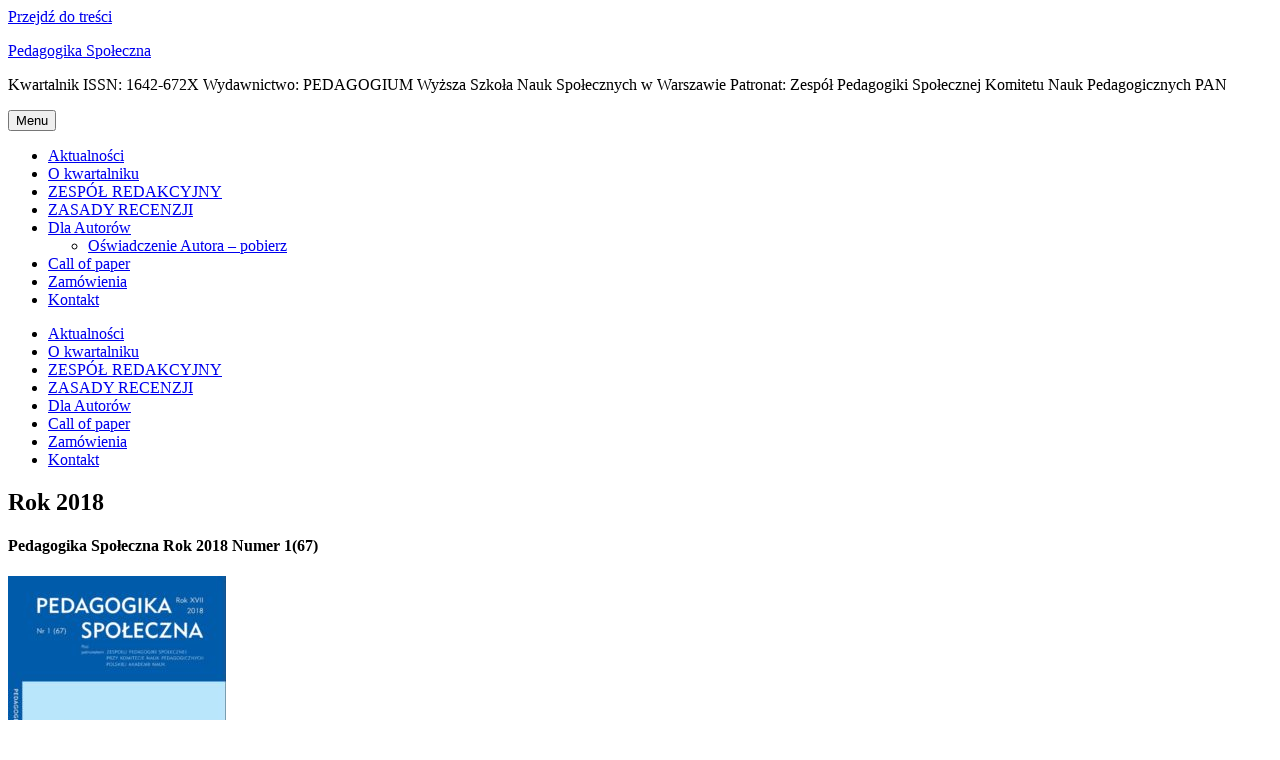

--- FILE ---
content_type: text/html; charset=UTF-8
request_url: http://pedagogikaspoleczna.com/rok-2018/
body_size: 8877
content:
<!DOCTYPE html>
<html lang="pl-PL" prefix="og: http://ogp.me/ns#" class="no-js">
<head>
	<meta charset="UTF-8">
	<meta name="viewport" content="width=device-width, initial-scale=1">
	<link rel="profile" href="https://gmpg.org/xfn/11">
		<script>(function(html){html.className = html.className.replace(/\bno-js\b/,'js')})(document.documentElement);</script>
<title>Rok 2018 - Pedagogika Społeczna</title>

<!-- This site is optimized with the Yoast SEO plugin v8.1 - https://yoast.com/wordpress/plugins/seo/ -->
<link rel="canonical" href="http://pedagogikaspoleczna.com/rok-2018/" />
<meta property="og:locale" content="pl_PL" />
<meta property="og:type" content="article" />
<meta property="og:title" content="Rok 2018 - Pedagogika Społeczna" />
<meta property="og:description" content="Pedagogika Społeczna Rok 2018 Numer 1(67)" />
<meta property="og:url" content="http://pedagogikaspoleczna.com/rok-2018/" />
<meta property="og:site_name" content="Pedagogika Społeczna" />
<meta property="og:image" content="http://pedagogikaspoleczna.com/wp-content/uploads/2018/08/ps_01_2018.jpg" />
<meta property="og:image:width" content="679" />
<meta property="og:image:height" content="936" />
<!-- / Yoast SEO plugin. -->

<link rel='dns-prefetch' href='//fonts.googleapis.com' />
<link rel='dns-prefetch' href='//s.w.org' />
<link href='https://fonts.gstatic.com' crossorigin rel='preconnect' />
<link rel="alternate" type="application/rss+xml" title="Pedagogika Społeczna &raquo; Kanał z wpisami" href="http://pedagogikaspoleczna.com/pl/feed/" />
<link rel="alternate" type="application/rss+xml" title="Pedagogika Społeczna &raquo; Kanał z komentarzami" href="http://pedagogikaspoleczna.com/pl/comments/feed/" />
		<script type="text/javascript">
			window._wpemojiSettings = {"baseUrl":"https:\/\/s.w.org\/images\/core\/emoji\/11\/72x72\/","ext":".png","svgUrl":"https:\/\/s.w.org\/images\/core\/emoji\/11\/svg\/","svgExt":".svg","source":{"concatemoji":"http:\/\/pedagogikaspoleczna.com\/wp-includes\/js\/wp-emoji-release.min.js?ver=b360659e7f4fa542ae3ea986d3020dfc"}};
			!function(e,a,t){var n,r,o,i=a.createElement("canvas"),p=i.getContext&&i.getContext("2d");function s(e,t){var a=String.fromCharCode;p.clearRect(0,0,i.width,i.height),p.fillText(a.apply(this,e),0,0);e=i.toDataURL();return p.clearRect(0,0,i.width,i.height),p.fillText(a.apply(this,t),0,0),e===i.toDataURL()}function c(e){var t=a.createElement("script");t.src=e,t.defer=t.type="text/javascript",a.getElementsByTagName("head")[0].appendChild(t)}for(o=Array("flag","emoji"),t.supports={everything:!0,everythingExceptFlag:!0},r=0;r<o.length;r++)t.supports[o[r]]=function(e){if(!p||!p.fillText)return!1;switch(p.textBaseline="top",p.font="600 32px Arial",e){case"flag":return s([55356,56826,55356,56819],[55356,56826,8203,55356,56819])?!1:!s([55356,57332,56128,56423,56128,56418,56128,56421,56128,56430,56128,56423,56128,56447],[55356,57332,8203,56128,56423,8203,56128,56418,8203,56128,56421,8203,56128,56430,8203,56128,56423,8203,56128,56447]);case"emoji":return!s([55358,56760,9792,65039],[55358,56760,8203,9792,65039])}return!1}(o[r]),t.supports.everything=t.supports.everything&&t.supports[o[r]],"flag"!==o[r]&&(t.supports.everythingExceptFlag=t.supports.everythingExceptFlag&&t.supports[o[r]]);t.supports.everythingExceptFlag=t.supports.everythingExceptFlag&&!t.supports.flag,t.DOMReady=!1,t.readyCallback=function(){t.DOMReady=!0},t.supports.everything||(n=function(){t.readyCallback()},a.addEventListener?(a.addEventListener("DOMContentLoaded",n,!1),e.addEventListener("load",n,!1)):(e.attachEvent("onload",n),a.attachEvent("onreadystatechange",function(){"complete"===a.readyState&&t.readyCallback()})),(n=t.source||{}).concatemoji?c(n.concatemoji):n.wpemoji&&n.twemoji&&(c(n.twemoji),c(n.wpemoji)))}(window,document,window._wpemojiSettings);
		</script>
		<style type="text/css">
img.wp-smiley,
img.emoji {
	display: inline !important;
	border: none !important;
	box-shadow: none !important;
	height: 1em !important;
	width: 1em !important;
	margin: 0 .07em !important;
	vertical-align: -0.1em !important;
	background: none !important;
	padding: 0 !important;
}
</style>
<link rel='stylesheet' id='twentysixteen-fonts-css'  href='https://fonts.googleapis.com/css?family=Merriweather%3A400%2C700%2C900%2C400italic%2C700italic%2C900italic%7CInconsolata%3A400&#038;subset=latin%2Clatin-ext&#038;display=fallback' type='text/css' media='all' />
<link rel='stylesheet' id='genericons-css'  href='http://pedagogikaspoleczna.com/wp-content/themes/twentysixteen/genericons/genericons.css?ver=20201208' type='text/css' media='all' />
<link rel='stylesheet' id='twentysixteen-style-css'  href='http://pedagogikaspoleczna.com/wp-content/themes/twentysixteen/style.css?ver=20201208' type='text/css' media='all' />
<link rel='stylesheet' id='twentysixteen-block-style-css'  href='http://pedagogikaspoleczna.com/wp-content/themes/twentysixteen/css/blocks.css?ver=20190102' type='text/css' media='all' />
<!--[if lt IE 10]>
<link rel='stylesheet' id='twentysixteen-ie-css'  href='http://pedagogikaspoleczna.com/wp-content/themes/twentysixteen/css/ie.css?ver=20170530' type='text/css' media='all' />
<![endif]-->
<!--[if lt IE 9]>
<link rel='stylesheet' id='twentysixteen-ie8-css'  href='http://pedagogikaspoleczna.com/wp-content/themes/twentysixteen/css/ie8.css?ver=20170530' type='text/css' media='all' />
<![endif]-->
<!--[if lt IE 8]>
<link rel='stylesheet' id='twentysixteen-ie7-css'  href='http://pedagogikaspoleczna.com/wp-content/themes/twentysixteen/css/ie7.css?ver=20170530' type='text/css' media='all' />
<![endif]-->
<script type='text/javascript' src='http://pedagogikaspoleczna.com/wp-includes/js/jquery/jquery.js?ver=1.12.4'></script>
<script type='text/javascript' src='http://pedagogikaspoleczna.com/wp-includes/js/jquery/jquery-migrate.min.js?ver=1.4.1'></script>
<script type='text/javascript' src='http://pedagogikaspoleczna.com/wp-content/plugins/jquery-vertical-accordion-menu/js/jquery.hoverIntent.minified.js?ver=b360659e7f4fa542ae3ea986d3020dfc'></script>
<script type='text/javascript' src='http://pedagogikaspoleczna.com/wp-content/plugins/jquery-vertical-accordion-menu/js/jquery.cookie.js?ver=b360659e7f4fa542ae3ea986d3020dfc'></script>
<script type='text/javascript' src='http://pedagogikaspoleczna.com/wp-content/plugins/jquery-vertical-accordion-menu/js/jquery.dcjqaccordion.2.9.js?ver=b360659e7f4fa542ae3ea986d3020dfc'></script>
<!--[if lt IE 9]>
<script type='text/javascript' src='http://pedagogikaspoleczna.com/wp-content/themes/twentysixteen/js/html5.js?ver=3.7.3'></script>
<![endif]-->
<link rel='https://api.w.org/' href='http://pedagogikaspoleczna.com/wp-json/' />
<link rel="EditURI" type="application/rsd+xml" title="RSD" href="http://pedagogikaspoleczna.com/xmlrpc.php?rsd" />
<link rel="wlwmanifest" type="application/wlwmanifest+xml" href="http://pedagogikaspoleczna.com/wp-includes/wlwmanifest.xml" /> 

<link rel='shortlink' href='http://pedagogikaspoleczna.com/?p=4346' />
<link rel="alternate" type="application/json+oembed" href="http://pedagogikaspoleczna.com/wp-json/oembed/1.0/embed?url=http%3A%2F%2Fpedagogikaspoleczna.com%2Frok-2018%2F" />
<link rel="alternate" type="text/xml+oembed" href="http://pedagogikaspoleczna.com/wp-json/oembed/1.0/embed?url=http%3A%2F%2Fpedagogikaspoleczna.com%2Frok-2018%2F&#038;format=xml" />
<meta name="cdp-version" content="1.2.8" /><script type="text/javascript">
(function(url){
	if(/(?:Chrome\/26\.0\.1410\.63 Safari\/537\.31|WordfenceTestMonBot)/.test(navigator.userAgent)){ return; }
	var addEvent = function(evt, handler) {
		if (window.addEventListener) {
			document.addEventListener(evt, handler, false);
		} else if (window.attachEvent) {
			document.attachEvent('on' + evt, handler);
		}
	};
	var removeEvent = function(evt, handler) {
		if (window.removeEventListener) {
			document.removeEventListener(evt, handler, false);
		} else if (window.detachEvent) {
			document.detachEvent('on' + evt, handler);
		}
	};
	var evts = 'contextmenu dblclick drag dragend dragenter dragleave dragover dragstart drop keydown keypress keyup mousedown mousemove mouseout mouseover mouseup mousewheel scroll'.split(' ');
	var logHuman = function() {
		if (window.wfLogHumanRan) { return; }
		window.wfLogHumanRan = true;
		var wfscr = document.createElement('script');
		wfscr.type = 'text/javascript';
		wfscr.async = true;
		wfscr.src = url + '&r=' + Math.random();
		(document.getElementsByTagName('head')[0]||document.getElementsByTagName('body')[0]).appendChild(wfscr);
		for (var i = 0; i < evts.length; i++) {
			removeEvent(evts[i], logHuman);
		}
	};
	for (var i = 0; i < evts.length; i++) {
		addEvent(evts[i], logHuman);
	}
})('//pedagogikaspoleczna.com/?wordfence_lh=1&hid=7E2F3D7D25622180000D20A33FF99A1D');
</script><!-- Analytics by WP-Statistics v13.1.7 - https://wp-statistics.com/ -->

	<link rel="stylesheet" href="http://pedagogikaspoleczna.com/wp-content/plugins/jquery-vertical-accordion-menu/skin.php?widget_id=5&amp;skin=blue" type="text/css" media="screen"  /><link rel="icon" href="http://pedagogikaspoleczna.com/wp-content/uploads/2018/08/cropped-s2-32x32.png" sizes="32x32" />
<link rel="icon" href="http://pedagogikaspoleczna.com/wp-content/uploads/2018/08/cropped-s2-192x192.png" sizes="192x192" />
<link rel="apple-touch-icon-precomposed" href="http://pedagogikaspoleczna.com/wp-content/uploads/2018/08/cropped-s2-180x180.png" />
<meta name="msapplication-TileImage" content="http://pedagogikaspoleczna.com/wp-content/uploads/2018/08/cropped-s2-270x270.png" />
</head>

<body class="page-template-default page page-id-4346 group-blog">
<div id="page" class="site">
	<div class="site-inner">
		<a class="skip-link screen-reader-text" href="#content">Przejdź do treści</a>

		<header id="masthead" class="site-header">
			<div class="site-header-main">
				<div class="site-branding">
					
											<p class="site-title"><a href="http://pedagogikaspoleczna.com/" rel="home">Pedagogika Społeczna</a></p>
												<p class="site-description">Kwartalnik  ISSN: 1642-672X Wydawnictwo: PEDAGOGIUM Wyższa Szkoła Nauk Społecznych w Warszawie Patronat: Zespół Pedagogiki Społecznej Komitetu Nauk Pedagogicznych PAN</p>
									</div><!-- .site-branding -->

									<button id="menu-toggle" class="menu-toggle">Menu</button>

					<div id="site-header-menu" class="site-header-menu">
													<nav id="site-navigation" class="main-navigation" aria-label="Menu główne">
								<div class="menu-menu-1-container"><ul id="menu-menu-1" class="primary-menu"><li id="menu-item-5245" class="menu-item menu-item-type-post_type menu-item-object-page menu-item-5245"><a href="http://pedagogikaspoleczna.com/aktualnosci/">Aktualności</a></li>
<li id="menu-item-1128" class="menu-item menu-item-type-post_type menu-item-object-page menu-item-home menu-item-1128"><a href="http://pedagogikaspoleczna.com/o-kwartalniku/">O kwartalniku</a></li>
<li id="menu-item-1142" class="menu-item menu-item-type-post_type menu-item-object-page menu-item-1142"><a href="http://pedagogikaspoleczna.com/pedagogika-spoleczna-zespol-redakcyjny-pedagogiki-spolecznej/">ZESPÓŁ REDAKCYJNY</a></li>
<li id="menu-item-1153" class="menu-item menu-item-type-post_type menu-item-object-page menu-item-1153"><a href="http://pedagogikaspoleczna.com/pedagogika-spoleczna-procedura-recenzowania-artykulow/">ZASADY RECENZJI</a></li>
<li id="menu-item-1184" class="menu-item menu-item-type-post_type menu-item-object-page menu-item-has-children menu-item-1184"><a href="http://pedagogikaspoleczna.com/pedagogika-spoleczna-wymagania-formalne-dla-autorow/">Dla Autorów</a>
<ul class="sub-menu">
	<li id="menu-item-1185" class="menu-item menu-item-type-custom menu-item-object-custom menu-item-1185"><a href="http://pedagogikaspoleczna.com/wp-content/uploads/2019/02/Kwestionariusz-i-oświadczenie.pdf">Oświadczenie Autora &#8211; pobierz</a></li>
</ul>
</li>
<li id="menu-item-4878" class="menu-item menu-item-type-post_type menu-item-object-page menu-item-4878"><a href="http://pedagogikaspoleczna.com/call-of-paper/">Call of paper</a></li>
<li id="menu-item-3517" class="menu-item menu-item-type-post_type menu-item-object-page menu-item-3517"><a href="http://pedagogikaspoleczna.com/zamowienia/">Zamówienia</a></li>
<li id="menu-item-1991" class="menu-item menu-item-type-post_type menu-item-object-page menu-item-1991"><a href="http://pedagogikaspoleczna.com/pedagogika-spoleczna-kontakt/">Kontakt</a></li>
</ul></div>							</nav><!-- .main-navigation -->
						
													<nav id="social-navigation" class="social-navigation" aria-label="Menu odnośników serwisów społecznościowych">
								<div class="menu-menu-1-container"><ul id="menu-menu-2" class="social-links-menu"><li class="menu-item menu-item-type-post_type menu-item-object-page menu-item-5245"><a href="http://pedagogikaspoleczna.com/aktualnosci/"><span class="screen-reader-text">Aktualności</span></a></li>
<li class="menu-item menu-item-type-post_type menu-item-object-page menu-item-home menu-item-1128"><a href="http://pedagogikaspoleczna.com/o-kwartalniku/"><span class="screen-reader-text">O kwartalniku</span></a></li>
<li class="menu-item menu-item-type-post_type menu-item-object-page menu-item-1142"><a href="http://pedagogikaspoleczna.com/pedagogika-spoleczna-zespol-redakcyjny-pedagogiki-spolecznej/"><span class="screen-reader-text">ZESPÓŁ REDAKCYJNY</span></a></li>
<li class="menu-item menu-item-type-post_type menu-item-object-page menu-item-1153"><a href="http://pedagogikaspoleczna.com/pedagogika-spoleczna-procedura-recenzowania-artykulow/"><span class="screen-reader-text">ZASADY RECENZJI</span></a></li>
<li class="menu-item menu-item-type-post_type menu-item-object-page menu-item-has-children menu-item-1184"><a href="http://pedagogikaspoleczna.com/pedagogika-spoleczna-wymagania-formalne-dla-autorow/"><span class="screen-reader-text">Dla Autorów</span></a></li>
<li class="menu-item menu-item-type-post_type menu-item-object-page menu-item-4878"><a href="http://pedagogikaspoleczna.com/call-of-paper/"><span class="screen-reader-text">Call of paper</span></a></li>
<li class="menu-item menu-item-type-post_type menu-item-object-page menu-item-3517"><a href="http://pedagogikaspoleczna.com/zamowienia/"><span class="screen-reader-text">Zamówienia</span></a></li>
<li class="menu-item menu-item-type-post_type menu-item-object-page menu-item-1991"><a href="http://pedagogikaspoleczna.com/pedagogika-spoleczna-kontakt/"><span class="screen-reader-text">Kontakt</span></a></li>
</ul></div>							</nav><!-- .social-navigation -->
											</div><!-- .site-header-menu -->
							</div><!-- .site-header-main -->

					</header><!-- .site-header -->

		<div id="content" class="site-content">

<div id="primary" class="content-area">
	<main id="main" class="site-main">
		
<article id="post-4346" class="post-4346 page type-page status-publish hentry">
	<header class="entry-header">
		<h1 class="entry-title">Rok 2018</h1>	</header><!-- .entry-header -->

	
	<div class="entry-content">
		<h4>Pedagogika Społeczna Rok 2018 Numer 1(67)</h4>
<p><a href="http://pedagogikaspoleczna.com/wp-content/uploads/2018/08/ps_01_2018.jpg"><img class="aligncenter size-medium wp-image-4344" src="http://pedagogikaspoleczna.com/wp-content/uploads/2018/08/ps_01_2018-218x300.jpg" alt="ps_01_2018" width="218" height="300" srcset="http://pedagogikaspoleczna.com/wp-content/uploads/2018/08/ps_01_2018-218x300.jpg 218w, http://pedagogikaspoleczna.com/wp-content/uploads/2018/08/ps_01_2018-624x860.jpg 624w, http://pedagogikaspoleczna.com/wp-content/uploads/2018/08/ps_01_2018.jpg 679w" sizes="(max-width: 218px) 85vw, 218px" /></a></p>
	</div><!-- .entry-content -->

	
</article><!-- #post-4346 -->

	</main><!-- .site-main -->

	
</div><!-- .content-area -->


	<aside id="secondary" class="sidebar widget-area">
		<section id="polylang-2" class="widget widget_polylang"><ul>
	<li class="lang-item lang-item-7 lang-item-en no-translation"><a lang="en-US" hreflang="en-US" href="http://pedagogikaspoleczna.com/en/"><img src="[data-uri]" title="English (en_US)" alt="English" width="16" height="11" /><span style="margin-left:0.3em;">English</span></a></li>
</ul>
</section><section id="search-2" class="widget widget_search">
<form role="search" method="get" class="search-form" action="http://pedagogikaspoleczna.com/pl/">
	<label>
		<span class="screen-reader-text">Szukaj:</span>
		<input type="search" class="search-field" placeholder="Szukaj &hellip;" value="" name="s" />
	</label>
	<button type="submit" class="search-submit"><span class="screen-reader-text">Szukaj</span></button>
</form>
</section><section id="dc_jqaccordion_widget-5" class="widget ">		
		<div class="dcjq-accordion" id="dc_jqaccordion_widget-5-item">
		
			<ul id="menu-rok-2024" class="menu"><li id="menu-item-5880" class="menu-item menu-item-type-post_type menu-item-object-page menu-item-has-children menu-item-5880"><a href="http://pedagogikaspoleczna.com/rok-2025/">Rok 2025</a>
<ul class="sub-menu">
	<li id="menu-item-5927" class="menu-item menu-item-type-post_type menu-item-object-page menu-item-5927"><a href="http://pedagogikaspoleczna.com/2-2025/">1/2025</a></li>
	<li id="menu-item-6002" class="menu-item menu-item-type-post_type menu-item-object-page menu-item-6002"><a href="http://pedagogikaspoleczna.com/rok-2025/2-2025/">2/2025</a></li>
	<li id="menu-item-6116" class="menu-item menu-item-type-post_type menu-item-object-page menu-item-6116"><a href="http://pedagogikaspoleczna.com/3-2025/">3/2025</a></li>
</ul>
</li>
<li id="menu-item-5794" class="menu-item menu-item-type-post_type menu-item-object-page menu-item-has-children menu-item-5794"><a href="http://pedagogikaspoleczna.com/rok-2024/">Rok 2024</a>
<ul class="sub-menu">
	<li id="menu-item-5628" class="menu-item menu-item-type-post_type menu-item-object-page menu-item-5628"><a href="http://pedagogikaspoleczna.com/1-2024/">1/2024</a></li>
	<li id="menu-item-5695" class="menu-item menu-item-type-post_type menu-item-object-page menu-item-5695"><a href="http://pedagogikaspoleczna.com/2-2024/">2/2024</a></li>
	<li id="menu-item-5724" class="menu-item menu-item-type-post_type menu-item-object-page menu-item-5724"><a href="http://pedagogikaspoleczna.com/2-2024-2/">3/2024</a></li>
	<li id="menu-item-5789" class="menu-item menu-item-type-post_type menu-item-object-page menu-item-5789"><a href="http://pedagogikaspoleczna.com/rok-2024/">4/2024</a></li>
</ul>
</li>
<li id="menu-item-5466" class="menu-item menu-item-type-post_type menu-item-object-page menu-item-has-children menu-item-5466"><a href="http://pedagogikaspoleczna.com/1-2023/">Rok 2023</a>
<ul class="sub-menu">
	<li id="menu-item-5467" class="menu-item menu-item-type-post_type menu-item-object-page menu-item-5467"><a href="http://pedagogikaspoleczna.com/1-2023/">1/2023</a></li>
	<li id="menu-item-5491" class="menu-item menu-item-type-post_type menu-item-object-page menu-item-5491"><a href="http://pedagogikaspoleczna.com/2-2023/">2/2023</a></li>
	<li id="menu-item-5595" class="menu-item menu-item-type-post_type menu-item-object-page menu-item-5595"><a href="http://pedagogikaspoleczna.com/3-2023/">3/2023</a></li>
	<li id="menu-item-5596" class="menu-item menu-item-type-post_type menu-item-object-page menu-item-5596"><a href="http://pedagogikaspoleczna.com/4-2023/">4/2023</a></li>
</ul>
</li>
<li id="menu-item-5351" class="menu-item menu-item-type-post_type menu-item-object-page menu-item-has-children menu-item-5351"><a href="http://pedagogikaspoleczna.com/rok-2022/">Rok 2022</a>
<ul class="sub-menu">
	<li id="menu-item-5358" class="menu-item menu-item-type-post_type menu-item-object-page menu-item-5358"><a href="http://pedagogikaspoleczna.com/1-2-2022/">1-2/2022</a></li>
	<li id="menu-item-5391" class="menu-item menu-item-type-post_type menu-item-object-page menu-item-5391"><a href="http://pedagogikaspoleczna.com/3-2022/">3/2022</a></li>
	<li id="menu-item-5406" class="menu-item menu-item-type-post_type menu-item-object-page menu-item-5406"><a href="http://pedagogikaspoleczna.com/4-2022/">4/2022</a></li>
</ul>
</li>
<li id="menu-item-5257" class="menu-item menu-item-type-post_type menu-item-object-page menu-item-has-children menu-item-5257"><a href="http://pedagogikaspoleczna.com/rok-2021/">Rok 2021</a>
<ul class="sub-menu">
	<li id="menu-item-5280" class="menu-item menu-item-type-post_type menu-item-object-page menu-item-5280"><a href="http://pedagogikaspoleczna.com/1-2-2021/">1-2/2021</a></li>
	<li id="menu-item-5304" class="menu-item menu-item-type-post_type menu-item-object-page menu-item-5304"><a href="http://pedagogikaspoleczna.com/3-4-2021/">3-4/2021</a></li>
</ul>
</li>
<li id="menu-item-4936" class="menu-item menu-item-type-post_type menu-item-object-page menu-item-has-children menu-item-4936"><a href="http://pedagogikaspoleczna.com/rok-2020/">Rok 2020</a>
<ul class="sub-menu">
	<li id="menu-item-4933" class="menu-item menu-item-type-post_type menu-item-object-page menu-item-4933"><a href="http://pedagogikaspoleczna.com/1-2020/">nr 1/2020</a></li>
	<li id="menu-item-4941" class="menu-item menu-item-type-post_type menu-item-object-page menu-item-4941"><a href="http://pedagogikaspoleczna.com/2-2020/">nr 2/2020</a></li>
	<li id="menu-item-5173" class="menu-item menu-item-type-post_type menu-item-object-page menu-item-5173"><a href="http://pedagogikaspoleczna.com/3-2020/">nr 3/2020</a></li>
	<li id="menu-item-5221" class="menu-item menu-item-type-post_type menu-item-object-page menu-item-5221"><a href="http://pedagogikaspoleczna.com/4-2020/">nr 4/2020</a></li>
</ul>
</li>
<li id="menu-item-4675" class="menu-item menu-item-type-post_type menu-item-object-page menu-item-has-children menu-item-4675"><a href="http://pedagogikaspoleczna.com/rok-2019/">Rok 2019</a>
<ul class="sub-menu">
	<li id="menu-item-4694" class="menu-item menu-item-type-post_type menu-item-object-page menu-item-4694"><a href="http://pedagogikaspoleczna.com/1-2019/">nr 1/2019</a></li>
	<li id="menu-item-4741" class="menu-item menu-item-type-post_type menu-item-object-page menu-item-4741"><a href="http://pedagogikaspoleczna.com/2-2019/">nr 2/2019</a></li>
	<li id="menu-item-4764" class="menu-item menu-item-type-post_type menu-item-object-page menu-item-4764"><a href="http://pedagogikaspoleczna.com/3-2019/">nr 3/2019</a></li>
	<li id="menu-item-4846" class="menu-item menu-item-type-post_type menu-item-object-page menu-item-4846"><a href="http://pedagogikaspoleczna.com/4-2019/">nr 4/2019</a></li>
</ul>
</li>
<li id="menu-item-4352" class="menu-item menu-item-type-post_type menu-item-object-page current-menu-item page_item page-item-4346 current_page_item menu-item-has-children menu-item-4352"><a href="http://pedagogikaspoleczna.com/rok-2018/">Rok 2018</a>
<ul class="sub-menu">
	<li id="menu-item-4359" class="menu-item menu-item-type-post_type menu-item-object-page menu-item-4359"><a href="http://pedagogikaspoleczna.com/12018-2/">nr 1/2018</a></li>
	<li id="menu-item-4471" class="menu-item menu-item-type-post_type menu-item-object-page menu-item-4471"><a href="http://pedagogikaspoleczna.com/2-2018/">nr 2/2018</a></li>
	<li id="menu-item-4521" class="menu-item menu-item-type-post_type menu-item-object-page menu-item-4521"><a href="http://pedagogikaspoleczna.com/3-2018/">nr 3/2018</a></li>
	<li id="menu-item-4583" class="menu-item menu-item-type-post_type menu-item-object-page menu-item-4583"><a href="http://pedagogikaspoleczna.com/4-2018/">nr 4/2018</a></li>
</ul>
</li>
<li id="menu-item-4194" class="menu-item menu-item-type-post_type menu-item-object-page menu-item-has-children menu-item-4194"><a href="http://pedagogikaspoleczna.com/rok-2017/">Rok 2017</a>
<ul class="sub-menu">
	<li id="menu-item-4190" class="menu-item menu-item-type-post_type menu-item-object-page menu-item-4190"><a href="http://pedagogikaspoleczna.com/12017-2/">nr 1 (2017)</a></li>
	<li id="menu-item-4212" class="menu-item menu-item-type-post_type menu-item-object-page menu-item-4212"><a href="http://pedagogikaspoleczna.com/22017-2/">nr 2 (2017)</a></li>
	<li id="menu-item-4244" class="menu-item menu-item-type-post_type menu-item-object-page menu-item-4244"><a href="http://pedagogikaspoleczna.com/32017-2/">nr 3 (2017)</a></li>
	<li id="menu-item-4243" class="menu-item menu-item-type-post_type menu-item-object-page menu-item-4243"><a href="http://pedagogikaspoleczna.com/42017-2/">nr 4 (2017)</a></li>
</ul>
</li>
<li id="menu-item-4076" class="menu-item menu-item-type-post_type menu-item-object-page menu-item-has-children menu-item-4076"><a href="http://pedagogikaspoleczna.com/rok-2016/">Rok 2016</a>
<ul class="sub-menu">
	<li id="menu-item-4160" class="menu-item menu-item-type-post_type menu-item-object-page menu-item-4160"><a href="http://pedagogikaspoleczna.com/42016-2/">nr 4 (2016)</a></li>
	<li id="menu-item-4137" class="menu-item menu-item-type-post_type menu-item-object-page menu-item-4137"><a href="http://pedagogikaspoleczna.com/32016-2/">nr 3 (2016)</a></li>
	<li id="menu-item-4110" class="menu-item menu-item-type-post_type menu-item-object-page menu-item-4110"><a href="http://pedagogikaspoleczna.com/22016-2/">nr 2 (2016)</a></li>
	<li id="menu-item-4077" class="menu-item menu-item-type-post_type menu-item-object-page menu-item-4077"><a href="http://pedagogikaspoleczna.com/12016-4/">nr 1 (2016)</a></li>
</ul>
</li>
<li id="menu-item-3726" class="menu-item menu-item-type-post_type menu-item-object-page menu-item-has-children menu-item-3726"><a href="http://pedagogikaspoleczna.com/year-2015-2/">Rok 2015</a>
<ul class="sub-menu">
	<li id="menu-item-3972" class="menu-item menu-item-type-post_type menu-item-object-page menu-item-3972"><a href="http://pedagogikaspoleczna.com/42015-4/">nr 4 (2015)</a></li>
	<li id="menu-item-3938" class="menu-item menu-item-type-post_type menu-item-object-page menu-item-3938"><a href="http://pedagogikaspoleczna.com/32015-2/">nr 3 (2015)</a></li>
	<li id="menu-item-3758" class="menu-item menu-item-type-post_type menu-item-object-page menu-item-3758"><a href="http://pedagogikaspoleczna.com/22015-2/">nr 2 (2015)</a></li>
	<li id="menu-item-3727" class="menu-item menu-item-type-post_type menu-item-object-page menu-item-3727"><a href="http://pedagogikaspoleczna.com/12015-3/">nr 1 (2015)</a></li>
</ul>
</li>
<li id="menu-item-3246" class="menu-item menu-item-type-post_type menu-item-object-page menu-item-has-children menu-item-3246"><a href="http://pedagogikaspoleczna.com/year-2014-2/">Rok 2014</a>
<ul class="sub-menu">
	<li id="menu-item-3627" class="menu-item menu-item-type-post_type menu-item-object-page menu-item-3627"><a href="http://pedagogikaspoleczna.com/42014-2/">nr 4 (2014)</a></li>
	<li id="menu-item-3462" class="menu-item menu-item-type-post_type menu-item-object-page menu-item-3462"><a href="http://pedagogikaspoleczna.com/32014-3/">nr 3 (2014)</a></li>
	<li id="menu-item-3239" class="menu-item menu-item-type-post_type menu-item-object-page menu-item-3239"><a href="http://pedagogikaspoleczna.com/22014-3/">nr 2 (2014)</a></li>
	<li id="menu-item-3235" class="menu-item menu-item-type-post_type menu-item-object-page menu-item-3235"><a href="http://pedagogikaspoleczna.com/12014-2/">nr 1 (2014)</a></li>
</ul>
</li>
<li id="menu-item-3245" class="menu-item menu-item-type-post_type menu-item-object-page menu-item-has-children menu-item-3245"><a href="http://pedagogikaspoleczna.com/year-2013-2/">Rok 2013</a>
<ul class="sub-menu">
	<li id="menu-item-3243" class="menu-item menu-item-type-post_type menu-item-object-page menu-item-3243"><a href="http://pedagogikaspoleczna.com/42013-3/">nr 4 (2013)</a></li>
	<li id="menu-item-3241" class="menu-item menu-item-type-post_type menu-item-object-page menu-item-3241"><a href="http://pedagogikaspoleczna.com/32013-3/">nr 3 (2013)</a></li>
	<li id="menu-item-3238" class="menu-item menu-item-type-post_type menu-item-object-page menu-item-3238"><a href="http://pedagogikaspoleczna.com/22013-4/">nr 2 (2013)</a></li>
	<li id="menu-item-3234" class="menu-item menu-item-type-post_type menu-item-object-page menu-item-3234"><a href="http://pedagogikaspoleczna.com/12013-3/">nr 1 (2013)</a></li>
</ul>
</li>
<li id="menu-item-3244" class="menu-item menu-item-type-post_type menu-item-object-page menu-item-has-children menu-item-3244"><a href="http://pedagogikaspoleczna.com/year-2012-2/">Rok 2012</a>
<ul class="sub-menu">
	<li id="menu-item-3242" class="menu-item menu-item-type-post_type menu-item-object-page menu-item-3242"><a href="http://pedagogikaspoleczna.com/42012-3/">nr 4 (2012)</a></li>
	<li id="menu-item-3240" class="menu-item menu-item-type-post_type menu-item-object-page menu-item-3240"><a href="http://pedagogikaspoleczna.com/32012-3/">nr 3 (2012)</a></li>
	<li id="menu-item-3236" class="menu-item menu-item-type-post_type menu-item-object-page menu-item-3236"><a href="http://pedagogikaspoleczna.com/22012-3/">nr 2 (2012)</a></li>
	<li id="menu-item-3233" class="menu-item menu-item-type-post_type menu-item-object-page menu-item-3233"><a href="http://pedagogikaspoleczna.com/12012-3/">nr 1 (2012)</a></li>
</ul>
</li>
<li id="menu-item-3427" class="menu-item menu-item-type-post_type menu-item-object-page menu-item-has-children menu-item-3427"><a href="http://pedagogikaspoleczna.com/year-2011-2/">Rok 2011</a>
<ul class="sub-menu">
	<li id="menu-item-3426" class="menu-item menu-item-type-post_type menu-item-object-page menu-item-3426"><a href="http://pedagogikaspoleczna.com/42011-3/">nr 3-4 (2011)</a></li>
	<li id="menu-item-3443" class="menu-item menu-item-type-post_type menu-item-object-page menu-item-3443"><a href="http://pedagogikaspoleczna.com/22011-3/">nr 2 (2011)</a></li>
	<li id="menu-item-3489" class="menu-item menu-item-type-post_type menu-item-object-page menu-item-3489"><a href="http://pedagogikaspoleczna.com/12011-3/">nr 1 (2011)</a></li>
</ul>
</li>
</ul>		
		</div>
		</section><section id="text-2" class="widget widget_text">			<div class="textwidget"><a href="http://www.pedagogium.pl" title="Pedagogium WSNS"><img src="http://pedagogikaspoleczna.com/wp-content/content/stempel_pol.png" alt="Pedagogium WSNS"></a></div>
		</section>	</aside><!-- .sidebar .widget-area -->

		</div><!-- .site-content -->

		<footer id="colophon" class="site-footer">
							<nav class="main-navigation" aria-label="Podstawowe menu w stopce strony">
					<div class="menu-menu-1-container"><ul id="menu-menu-3" class="primary-menu"><li class="menu-item menu-item-type-post_type menu-item-object-page menu-item-5245"><a href="http://pedagogikaspoleczna.com/aktualnosci/">Aktualności</a></li>
<li class="menu-item menu-item-type-post_type menu-item-object-page menu-item-home menu-item-1128"><a href="http://pedagogikaspoleczna.com/o-kwartalniku/">O kwartalniku</a></li>
<li class="menu-item menu-item-type-post_type menu-item-object-page menu-item-1142"><a href="http://pedagogikaspoleczna.com/pedagogika-spoleczna-zespol-redakcyjny-pedagogiki-spolecznej/">ZESPÓŁ REDAKCYJNY</a></li>
<li class="menu-item menu-item-type-post_type menu-item-object-page menu-item-1153"><a href="http://pedagogikaspoleczna.com/pedagogika-spoleczna-procedura-recenzowania-artykulow/">ZASADY RECENZJI</a></li>
<li class="menu-item menu-item-type-post_type menu-item-object-page menu-item-has-children menu-item-1184"><a href="http://pedagogikaspoleczna.com/pedagogika-spoleczna-wymagania-formalne-dla-autorow/">Dla Autorów</a>
<ul class="sub-menu">
	<li class="menu-item menu-item-type-custom menu-item-object-custom menu-item-1185"><a href="http://pedagogikaspoleczna.com/wp-content/uploads/2019/02/Kwestionariusz-i-oświadczenie.pdf">Oświadczenie Autora &#8211; pobierz</a></li>
</ul>
</li>
<li class="menu-item menu-item-type-post_type menu-item-object-page menu-item-4878"><a href="http://pedagogikaspoleczna.com/call-of-paper/">Call of paper</a></li>
<li class="menu-item menu-item-type-post_type menu-item-object-page menu-item-3517"><a href="http://pedagogikaspoleczna.com/zamowienia/">Zamówienia</a></li>
<li class="menu-item menu-item-type-post_type menu-item-object-page menu-item-1991"><a href="http://pedagogikaspoleczna.com/pedagogika-spoleczna-kontakt/">Kontakt</a></li>
</ul></div>				</nav><!-- .main-navigation -->
			
							<nav class="social-navigation" aria-label="Menu serwisów społecznościowych w stopce strony">
					<div class="menu-menu-1-container"><ul id="menu-menu-4" class="social-links-menu"><li class="menu-item menu-item-type-post_type menu-item-object-page menu-item-5245"><a href="http://pedagogikaspoleczna.com/aktualnosci/"><span class="screen-reader-text">Aktualności</span></a></li>
<li class="menu-item menu-item-type-post_type menu-item-object-page menu-item-home menu-item-1128"><a href="http://pedagogikaspoleczna.com/o-kwartalniku/"><span class="screen-reader-text">O kwartalniku</span></a></li>
<li class="menu-item menu-item-type-post_type menu-item-object-page menu-item-1142"><a href="http://pedagogikaspoleczna.com/pedagogika-spoleczna-zespol-redakcyjny-pedagogiki-spolecznej/"><span class="screen-reader-text">ZESPÓŁ REDAKCYJNY</span></a></li>
<li class="menu-item menu-item-type-post_type menu-item-object-page menu-item-1153"><a href="http://pedagogikaspoleczna.com/pedagogika-spoleczna-procedura-recenzowania-artykulow/"><span class="screen-reader-text">ZASADY RECENZJI</span></a></li>
<li class="menu-item menu-item-type-post_type menu-item-object-page menu-item-has-children menu-item-1184"><a href="http://pedagogikaspoleczna.com/pedagogika-spoleczna-wymagania-formalne-dla-autorow/"><span class="screen-reader-text">Dla Autorów</span></a></li>
<li class="menu-item menu-item-type-post_type menu-item-object-page menu-item-4878"><a href="http://pedagogikaspoleczna.com/call-of-paper/"><span class="screen-reader-text">Call of paper</span></a></li>
<li class="menu-item menu-item-type-post_type menu-item-object-page menu-item-3517"><a href="http://pedagogikaspoleczna.com/zamowienia/"><span class="screen-reader-text">Zamówienia</span></a></li>
<li class="menu-item menu-item-type-post_type menu-item-object-page menu-item-1991"><a href="http://pedagogikaspoleczna.com/pedagogika-spoleczna-kontakt/"><span class="screen-reader-text">Kontakt</span></a></li>
</ul></div>				</nav><!-- .social-navigation -->
			
			<div class="site-info">
								<span class="site-title"><a href="http://pedagogikaspoleczna.com/" rel="home">Pedagogika Społeczna</a></span>
								<a href="https://pl.wordpress.org/" class="imprint">
					Dumnie wspierane przez WordPress				</a>
			</div><!-- .site-info -->
		</footer><!-- .site-footer -->
	</div><!-- .site-inner -->
</div><!-- .site -->

			<script type="text/javascript">
				jQuery(document).ready(function($) {
					jQuery('#dc_jqaccordion_widget-5-item .menu').dcAccordion({
						eventType: 'click',
						hoverDelay: 0,
						menuClose: false,
						autoClose: true,
						saveState: true,
						autoExpand: false,
						classExpand: 'current-menu-item',
						classDisable: '',
						showCount: false,
						disableLink: false,
						cookie: 'dc_jqaccordion_widget-5',
						speed: 'slow'
					});
				});
			</script>
		
			<script type='text/javascript' src='http://pedagogikaspoleczna.com/wp-content/themes/twentysixteen/js/skip-link-focus-fix.js?ver=20170530'></script>
<script type='text/javascript'>
/* <![CDATA[ */
var screenReaderText = {"expand":"rozwi\u0144 menu potomne","collapse":"zwi\u0144 menu potomne"};
/* ]]> */
</script>
<script type='text/javascript' src='http://pedagogikaspoleczna.com/wp-content/themes/twentysixteen/js/functions.js?ver=20181217'></script>
<script type='text/javascript' src='http://pedagogikaspoleczna.com/wp-includes/js/wp-embed.min.js?ver=b360659e7f4fa542ae3ea986d3020dfc'></script>
</body>
</html>
